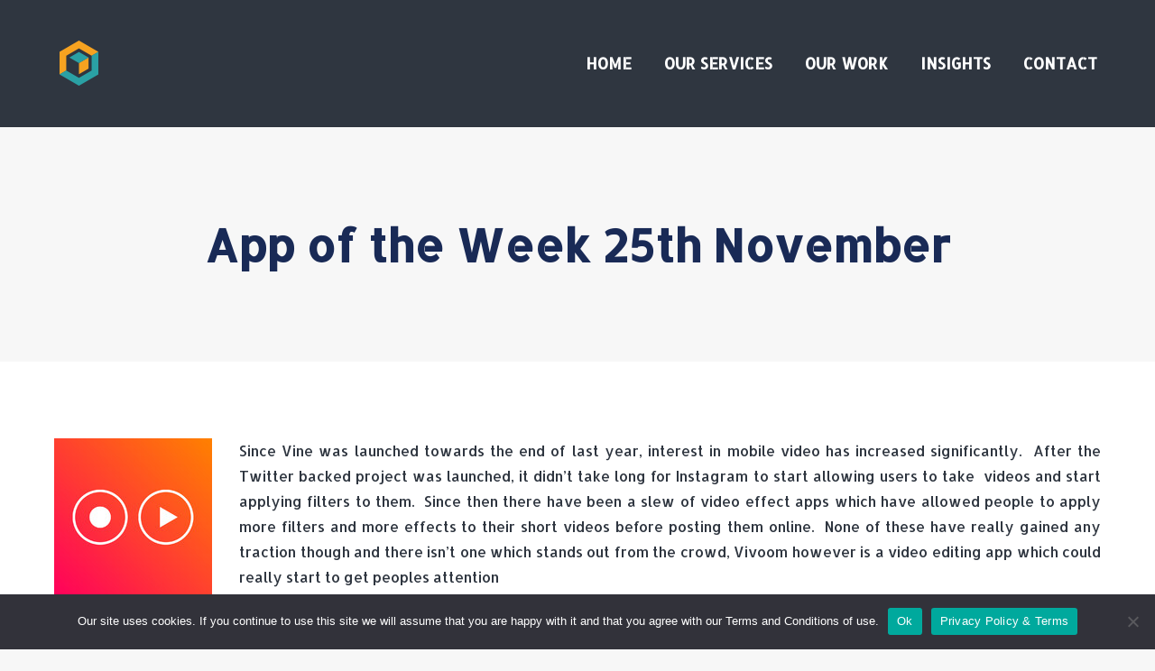

--- FILE ---
content_type: text/html; charset=utf-8
request_url: https://www.google.com/recaptcha/api2/anchor?ar=1&k=6LdEbekUAAAAAC4b1SVD_Ll2JM9go63Cu8YZAIXp&co=aHR0cHM6Ly93d3cudHJhZGVib3htZWRpYS5jb206NDQz&hl=en&v=PoyoqOPhxBO7pBk68S4YbpHZ&size=invisible&anchor-ms=20000&execute-ms=30000&cb=qeryqy2zvfnn
body_size: 48703
content:
<!DOCTYPE HTML><html dir="ltr" lang="en"><head><meta http-equiv="Content-Type" content="text/html; charset=UTF-8">
<meta http-equiv="X-UA-Compatible" content="IE=edge">
<title>reCAPTCHA</title>
<style type="text/css">
/* cyrillic-ext */
@font-face {
  font-family: 'Roboto';
  font-style: normal;
  font-weight: 400;
  font-stretch: 100%;
  src: url(//fonts.gstatic.com/s/roboto/v48/KFO7CnqEu92Fr1ME7kSn66aGLdTylUAMa3GUBHMdazTgWw.woff2) format('woff2');
  unicode-range: U+0460-052F, U+1C80-1C8A, U+20B4, U+2DE0-2DFF, U+A640-A69F, U+FE2E-FE2F;
}
/* cyrillic */
@font-face {
  font-family: 'Roboto';
  font-style: normal;
  font-weight: 400;
  font-stretch: 100%;
  src: url(//fonts.gstatic.com/s/roboto/v48/KFO7CnqEu92Fr1ME7kSn66aGLdTylUAMa3iUBHMdazTgWw.woff2) format('woff2');
  unicode-range: U+0301, U+0400-045F, U+0490-0491, U+04B0-04B1, U+2116;
}
/* greek-ext */
@font-face {
  font-family: 'Roboto';
  font-style: normal;
  font-weight: 400;
  font-stretch: 100%;
  src: url(//fonts.gstatic.com/s/roboto/v48/KFO7CnqEu92Fr1ME7kSn66aGLdTylUAMa3CUBHMdazTgWw.woff2) format('woff2');
  unicode-range: U+1F00-1FFF;
}
/* greek */
@font-face {
  font-family: 'Roboto';
  font-style: normal;
  font-weight: 400;
  font-stretch: 100%;
  src: url(//fonts.gstatic.com/s/roboto/v48/KFO7CnqEu92Fr1ME7kSn66aGLdTylUAMa3-UBHMdazTgWw.woff2) format('woff2');
  unicode-range: U+0370-0377, U+037A-037F, U+0384-038A, U+038C, U+038E-03A1, U+03A3-03FF;
}
/* math */
@font-face {
  font-family: 'Roboto';
  font-style: normal;
  font-weight: 400;
  font-stretch: 100%;
  src: url(//fonts.gstatic.com/s/roboto/v48/KFO7CnqEu92Fr1ME7kSn66aGLdTylUAMawCUBHMdazTgWw.woff2) format('woff2');
  unicode-range: U+0302-0303, U+0305, U+0307-0308, U+0310, U+0312, U+0315, U+031A, U+0326-0327, U+032C, U+032F-0330, U+0332-0333, U+0338, U+033A, U+0346, U+034D, U+0391-03A1, U+03A3-03A9, U+03B1-03C9, U+03D1, U+03D5-03D6, U+03F0-03F1, U+03F4-03F5, U+2016-2017, U+2034-2038, U+203C, U+2040, U+2043, U+2047, U+2050, U+2057, U+205F, U+2070-2071, U+2074-208E, U+2090-209C, U+20D0-20DC, U+20E1, U+20E5-20EF, U+2100-2112, U+2114-2115, U+2117-2121, U+2123-214F, U+2190, U+2192, U+2194-21AE, U+21B0-21E5, U+21F1-21F2, U+21F4-2211, U+2213-2214, U+2216-22FF, U+2308-230B, U+2310, U+2319, U+231C-2321, U+2336-237A, U+237C, U+2395, U+239B-23B7, U+23D0, U+23DC-23E1, U+2474-2475, U+25AF, U+25B3, U+25B7, U+25BD, U+25C1, U+25CA, U+25CC, U+25FB, U+266D-266F, U+27C0-27FF, U+2900-2AFF, U+2B0E-2B11, U+2B30-2B4C, U+2BFE, U+3030, U+FF5B, U+FF5D, U+1D400-1D7FF, U+1EE00-1EEFF;
}
/* symbols */
@font-face {
  font-family: 'Roboto';
  font-style: normal;
  font-weight: 400;
  font-stretch: 100%;
  src: url(//fonts.gstatic.com/s/roboto/v48/KFO7CnqEu92Fr1ME7kSn66aGLdTylUAMaxKUBHMdazTgWw.woff2) format('woff2');
  unicode-range: U+0001-000C, U+000E-001F, U+007F-009F, U+20DD-20E0, U+20E2-20E4, U+2150-218F, U+2190, U+2192, U+2194-2199, U+21AF, U+21E6-21F0, U+21F3, U+2218-2219, U+2299, U+22C4-22C6, U+2300-243F, U+2440-244A, U+2460-24FF, U+25A0-27BF, U+2800-28FF, U+2921-2922, U+2981, U+29BF, U+29EB, U+2B00-2BFF, U+4DC0-4DFF, U+FFF9-FFFB, U+10140-1018E, U+10190-1019C, U+101A0, U+101D0-101FD, U+102E0-102FB, U+10E60-10E7E, U+1D2C0-1D2D3, U+1D2E0-1D37F, U+1F000-1F0FF, U+1F100-1F1AD, U+1F1E6-1F1FF, U+1F30D-1F30F, U+1F315, U+1F31C, U+1F31E, U+1F320-1F32C, U+1F336, U+1F378, U+1F37D, U+1F382, U+1F393-1F39F, U+1F3A7-1F3A8, U+1F3AC-1F3AF, U+1F3C2, U+1F3C4-1F3C6, U+1F3CA-1F3CE, U+1F3D4-1F3E0, U+1F3ED, U+1F3F1-1F3F3, U+1F3F5-1F3F7, U+1F408, U+1F415, U+1F41F, U+1F426, U+1F43F, U+1F441-1F442, U+1F444, U+1F446-1F449, U+1F44C-1F44E, U+1F453, U+1F46A, U+1F47D, U+1F4A3, U+1F4B0, U+1F4B3, U+1F4B9, U+1F4BB, U+1F4BF, U+1F4C8-1F4CB, U+1F4D6, U+1F4DA, U+1F4DF, U+1F4E3-1F4E6, U+1F4EA-1F4ED, U+1F4F7, U+1F4F9-1F4FB, U+1F4FD-1F4FE, U+1F503, U+1F507-1F50B, U+1F50D, U+1F512-1F513, U+1F53E-1F54A, U+1F54F-1F5FA, U+1F610, U+1F650-1F67F, U+1F687, U+1F68D, U+1F691, U+1F694, U+1F698, U+1F6AD, U+1F6B2, U+1F6B9-1F6BA, U+1F6BC, U+1F6C6-1F6CF, U+1F6D3-1F6D7, U+1F6E0-1F6EA, U+1F6F0-1F6F3, U+1F6F7-1F6FC, U+1F700-1F7FF, U+1F800-1F80B, U+1F810-1F847, U+1F850-1F859, U+1F860-1F887, U+1F890-1F8AD, U+1F8B0-1F8BB, U+1F8C0-1F8C1, U+1F900-1F90B, U+1F93B, U+1F946, U+1F984, U+1F996, U+1F9E9, U+1FA00-1FA6F, U+1FA70-1FA7C, U+1FA80-1FA89, U+1FA8F-1FAC6, U+1FACE-1FADC, U+1FADF-1FAE9, U+1FAF0-1FAF8, U+1FB00-1FBFF;
}
/* vietnamese */
@font-face {
  font-family: 'Roboto';
  font-style: normal;
  font-weight: 400;
  font-stretch: 100%;
  src: url(//fonts.gstatic.com/s/roboto/v48/KFO7CnqEu92Fr1ME7kSn66aGLdTylUAMa3OUBHMdazTgWw.woff2) format('woff2');
  unicode-range: U+0102-0103, U+0110-0111, U+0128-0129, U+0168-0169, U+01A0-01A1, U+01AF-01B0, U+0300-0301, U+0303-0304, U+0308-0309, U+0323, U+0329, U+1EA0-1EF9, U+20AB;
}
/* latin-ext */
@font-face {
  font-family: 'Roboto';
  font-style: normal;
  font-weight: 400;
  font-stretch: 100%;
  src: url(//fonts.gstatic.com/s/roboto/v48/KFO7CnqEu92Fr1ME7kSn66aGLdTylUAMa3KUBHMdazTgWw.woff2) format('woff2');
  unicode-range: U+0100-02BA, U+02BD-02C5, U+02C7-02CC, U+02CE-02D7, U+02DD-02FF, U+0304, U+0308, U+0329, U+1D00-1DBF, U+1E00-1E9F, U+1EF2-1EFF, U+2020, U+20A0-20AB, U+20AD-20C0, U+2113, U+2C60-2C7F, U+A720-A7FF;
}
/* latin */
@font-face {
  font-family: 'Roboto';
  font-style: normal;
  font-weight: 400;
  font-stretch: 100%;
  src: url(//fonts.gstatic.com/s/roboto/v48/KFO7CnqEu92Fr1ME7kSn66aGLdTylUAMa3yUBHMdazQ.woff2) format('woff2');
  unicode-range: U+0000-00FF, U+0131, U+0152-0153, U+02BB-02BC, U+02C6, U+02DA, U+02DC, U+0304, U+0308, U+0329, U+2000-206F, U+20AC, U+2122, U+2191, U+2193, U+2212, U+2215, U+FEFF, U+FFFD;
}
/* cyrillic-ext */
@font-face {
  font-family: 'Roboto';
  font-style: normal;
  font-weight: 500;
  font-stretch: 100%;
  src: url(//fonts.gstatic.com/s/roboto/v48/KFO7CnqEu92Fr1ME7kSn66aGLdTylUAMa3GUBHMdazTgWw.woff2) format('woff2');
  unicode-range: U+0460-052F, U+1C80-1C8A, U+20B4, U+2DE0-2DFF, U+A640-A69F, U+FE2E-FE2F;
}
/* cyrillic */
@font-face {
  font-family: 'Roboto';
  font-style: normal;
  font-weight: 500;
  font-stretch: 100%;
  src: url(//fonts.gstatic.com/s/roboto/v48/KFO7CnqEu92Fr1ME7kSn66aGLdTylUAMa3iUBHMdazTgWw.woff2) format('woff2');
  unicode-range: U+0301, U+0400-045F, U+0490-0491, U+04B0-04B1, U+2116;
}
/* greek-ext */
@font-face {
  font-family: 'Roboto';
  font-style: normal;
  font-weight: 500;
  font-stretch: 100%;
  src: url(//fonts.gstatic.com/s/roboto/v48/KFO7CnqEu92Fr1ME7kSn66aGLdTylUAMa3CUBHMdazTgWw.woff2) format('woff2');
  unicode-range: U+1F00-1FFF;
}
/* greek */
@font-face {
  font-family: 'Roboto';
  font-style: normal;
  font-weight: 500;
  font-stretch: 100%;
  src: url(//fonts.gstatic.com/s/roboto/v48/KFO7CnqEu92Fr1ME7kSn66aGLdTylUAMa3-UBHMdazTgWw.woff2) format('woff2');
  unicode-range: U+0370-0377, U+037A-037F, U+0384-038A, U+038C, U+038E-03A1, U+03A3-03FF;
}
/* math */
@font-face {
  font-family: 'Roboto';
  font-style: normal;
  font-weight: 500;
  font-stretch: 100%;
  src: url(//fonts.gstatic.com/s/roboto/v48/KFO7CnqEu92Fr1ME7kSn66aGLdTylUAMawCUBHMdazTgWw.woff2) format('woff2');
  unicode-range: U+0302-0303, U+0305, U+0307-0308, U+0310, U+0312, U+0315, U+031A, U+0326-0327, U+032C, U+032F-0330, U+0332-0333, U+0338, U+033A, U+0346, U+034D, U+0391-03A1, U+03A3-03A9, U+03B1-03C9, U+03D1, U+03D5-03D6, U+03F0-03F1, U+03F4-03F5, U+2016-2017, U+2034-2038, U+203C, U+2040, U+2043, U+2047, U+2050, U+2057, U+205F, U+2070-2071, U+2074-208E, U+2090-209C, U+20D0-20DC, U+20E1, U+20E5-20EF, U+2100-2112, U+2114-2115, U+2117-2121, U+2123-214F, U+2190, U+2192, U+2194-21AE, U+21B0-21E5, U+21F1-21F2, U+21F4-2211, U+2213-2214, U+2216-22FF, U+2308-230B, U+2310, U+2319, U+231C-2321, U+2336-237A, U+237C, U+2395, U+239B-23B7, U+23D0, U+23DC-23E1, U+2474-2475, U+25AF, U+25B3, U+25B7, U+25BD, U+25C1, U+25CA, U+25CC, U+25FB, U+266D-266F, U+27C0-27FF, U+2900-2AFF, U+2B0E-2B11, U+2B30-2B4C, U+2BFE, U+3030, U+FF5B, U+FF5D, U+1D400-1D7FF, U+1EE00-1EEFF;
}
/* symbols */
@font-face {
  font-family: 'Roboto';
  font-style: normal;
  font-weight: 500;
  font-stretch: 100%;
  src: url(//fonts.gstatic.com/s/roboto/v48/KFO7CnqEu92Fr1ME7kSn66aGLdTylUAMaxKUBHMdazTgWw.woff2) format('woff2');
  unicode-range: U+0001-000C, U+000E-001F, U+007F-009F, U+20DD-20E0, U+20E2-20E4, U+2150-218F, U+2190, U+2192, U+2194-2199, U+21AF, U+21E6-21F0, U+21F3, U+2218-2219, U+2299, U+22C4-22C6, U+2300-243F, U+2440-244A, U+2460-24FF, U+25A0-27BF, U+2800-28FF, U+2921-2922, U+2981, U+29BF, U+29EB, U+2B00-2BFF, U+4DC0-4DFF, U+FFF9-FFFB, U+10140-1018E, U+10190-1019C, U+101A0, U+101D0-101FD, U+102E0-102FB, U+10E60-10E7E, U+1D2C0-1D2D3, U+1D2E0-1D37F, U+1F000-1F0FF, U+1F100-1F1AD, U+1F1E6-1F1FF, U+1F30D-1F30F, U+1F315, U+1F31C, U+1F31E, U+1F320-1F32C, U+1F336, U+1F378, U+1F37D, U+1F382, U+1F393-1F39F, U+1F3A7-1F3A8, U+1F3AC-1F3AF, U+1F3C2, U+1F3C4-1F3C6, U+1F3CA-1F3CE, U+1F3D4-1F3E0, U+1F3ED, U+1F3F1-1F3F3, U+1F3F5-1F3F7, U+1F408, U+1F415, U+1F41F, U+1F426, U+1F43F, U+1F441-1F442, U+1F444, U+1F446-1F449, U+1F44C-1F44E, U+1F453, U+1F46A, U+1F47D, U+1F4A3, U+1F4B0, U+1F4B3, U+1F4B9, U+1F4BB, U+1F4BF, U+1F4C8-1F4CB, U+1F4D6, U+1F4DA, U+1F4DF, U+1F4E3-1F4E6, U+1F4EA-1F4ED, U+1F4F7, U+1F4F9-1F4FB, U+1F4FD-1F4FE, U+1F503, U+1F507-1F50B, U+1F50D, U+1F512-1F513, U+1F53E-1F54A, U+1F54F-1F5FA, U+1F610, U+1F650-1F67F, U+1F687, U+1F68D, U+1F691, U+1F694, U+1F698, U+1F6AD, U+1F6B2, U+1F6B9-1F6BA, U+1F6BC, U+1F6C6-1F6CF, U+1F6D3-1F6D7, U+1F6E0-1F6EA, U+1F6F0-1F6F3, U+1F6F7-1F6FC, U+1F700-1F7FF, U+1F800-1F80B, U+1F810-1F847, U+1F850-1F859, U+1F860-1F887, U+1F890-1F8AD, U+1F8B0-1F8BB, U+1F8C0-1F8C1, U+1F900-1F90B, U+1F93B, U+1F946, U+1F984, U+1F996, U+1F9E9, U+1FA00-1FA6F, U+1FA70-1FA7C, U+1FA80-1FA89, U+1FA8F-1FAC6, U+1FACE-1FADC, U+1FADF-1FAE9, U+1FAF0-1FAF8, U+1FB00-1FBFF;
}
/* vietnamese */
@font-face {
  font-family: 'Roboto';
  font-style: normal;
  font-weight: 500;
  font-stretch: 100%;
  src: url(//fonts.gstatic.com/s/roboto/v48/KFO7CnqEu92Fr1ME7kSn66aGLdTylUAMa3OUBHMdazTgWw.woff2) format('woff2');
  unicode-range: U+0102-0103, U+0110-0111, U+0128-0129, U+0168-0169, U+01A0-01A1, U+01AF-01B0, U+0300-0301, U+0303-0304, U+0308-0309, U+0323, U+0329, U+1EA0-1EF9, U+20AB;
}
/* latin-ext */
@font-face {
  font-family: 'Roboto';
  font-style: normal;
  font-weight: 500;
  font-stretch: 100%;
  src: url(//fonts.gstatic.com/s/roboto/v48/KFO7CnqEu92Fr1ME7kSn66aGLdTylUAMa3KUBHMdazTgWw.woff2) format('woff2');
  unicode-range: U+0100-02BA, U+02BD-02C5, U+02C7-02CC, U+02CE-02D7, U+02DD-02FF, U+0304, U+0308, U+0329, U+1D00-1DBF, U+1E00-1E9F, U+1EF2-1EFF, U+2020, U+20A0-20AB, U+20AD-20C0, U+2113, U+2C60-2C7F, U+A720-A7FF;
}
/* latin */
@font-face {
  font-family: 'Roboto';
  font-style: normal;
  font-weight: 500;
  font-stretch: 100%;
  src: url(//fonts.gstatic.com/s/roboto/v48/KFO7CnqEu92Fr1ME7kSn66aGLdTylUAMa3yUBHMdazQ.woff2) format('woff2');
  unicode-range: U+0000-00FF, U+0131, U+0152-0153, U+02BB-02BC, U+02C6, U+02DA, U+02DC, U+0304, U+0308, U+0329, U+2000-206F, U+20AC, U+2122, U+2191, U+2193, U+2212, U+2215, U+FEFF, U+FFFD;
}
/* cyrillic-ext */
@font-face {
  font-family: 'Roboto';
  font-style: normal;
  font-weight: 900;
  font-stretch: 100%;
  src: url(//fonts.gstatic.com/s/roboto/v48/KFO7CnqEu92Fr1ME7kSn66aGLdTylUAMa3GUBHMdazTgWw.woff2) format('woff2');
  unicode-range: U+0460-052F, U+1C80-1C8A, U+20B4, U+2DE0-2DFF, U+A640-A69F, U+FE2E-FE2F;
}
/* cyrillic */
@font-face {
  font-family: 'Roboto';
  font-style: normal;
  font-weight: 900;
  font-stretch: 100%;
  src: url(//fonts.gstatic.com/s/roboto/v48/KFO7CnqEu92Fr1ME7kSn66aGLdTylUAMa3iUBHMdazTgWw.woff2) format('woff2');
  unicode-range: U+0301, U+0400-045F, U+0490-0491, U+04B0-04B1, U+2116;
}
/* greek-ext */
@font-face {
  font-family: 'Roboto';
  font-style: normal;
  font-weight: 900;
  font-stretch: 100%;
  src: url(//fonts.gstatic.com/s/roboto/v48/KFO7CnqEu92Fr1ME7kSn66aGLdTylUAMa3CUBHMdazTgWw.woff2) format('woff2');
  unicode-range: U+1F00-1FFF;
}
/* greek */
@font-face {
  font-family: 'Roboto';
  font-style: normal;
  font-weight: 900;
  font-stretch: 100%;
  src: url(//fonts.gstatic.com/s/roboto/v48/KFO7CnqEu92Fr1ME7kSn66aGLdTylUAMa3-UBHMdazTgWw.woff2) format('woff2');
  unicode-range: U+0370-0377, U+037A-037F, U+0384-038A, U+038C, U+038E-03A1, U+03A3-03FF;
}
/* math */
@font-face {
  font-family: 'Roboto';
  font-style: normal;
  font-weight: 900;
  font-stretch: 100%;
  src: url(//fonts.gstatic.com/s/roboto/v48/KFO7CnqEu92Fr1ME7kSn66aGLdTylUAMawCUBHMdazTgWw.woff2) format('woff2');
  unicode-range: U+0302-0303, U+0305, U+0307-0308, U+0310, U+0312, U+0315, U+031A, U+0326-0327, U+032C, U+032F-0330, U+0332-0333, U+0338, U+033A, U+0346, U+034D, U+0391-03A1, U+03A3-03A9, U+03B1-03C9, U+03D1, U+03D5-03D6, U+03F0-03F1, U+03F4-03F5, U+2016-2017, U+2034-2038, U+203C, U+2040, U+2043, U+2047, U+2050, U+2057, U+205F, U+2070-2071, U+2074-208E, U+2090-209C, U+20D0-20DC, U+20E1, U+20E5-20EF, U+2100-2112, U+2114-2115, U+2117-2121, U+2123-214F, U+2190, U+2192, U+2194-21AE, U+21B0-21E5, U+21F1-21F2, U+21F4-2211, U+2213-2214, U+2216-22FF, U+2308-230B, U+2310, U+2319, U+231C-2321, U+2336-237A, U+237C, U+2395, U+239B-23B7, U+23D0, U+23DC-23E1, U+2474-2475, U+25AF, U+25B3, U+25B7, U+25BD, U+25C1, U+25CA, U+25CC, U+25FB, U+266D-266F, U+27C0-27FF, U+2900-2AFF, U+2B0E-2B11, U+2B30-2B4C, U+2BFE, U+3030, U+FF5B, U+FF5D, U+1D400-1D7FF, U+1EE00-1EEFF;
}
/* symbols */
@font-face {
  font-family: 'Roboto';
  font-style: normal;
  font-weight: 900;
  font-stretch: 100%;
  src: url(//fonts.gstatic.com/s/roboto/v48/KFO7CnqEu92Fr1ME7kSn66aGLdTylUAMaxKUBHMdazTgWw.woff2) format('woff2');
  unicode-range: U+0001-000C, U+000E-001F, U+007F-009F, U+20DD-20E0, U+20E2-20E4, U+2150-218F, U+2190, U+2192, U+2194-2199, U+21AF, U+21E6-21F0, U+21F3, U+2218-2219, U+2299, U+22C4-22C6, U+2300-243F, U+2440-244A, U+2460-24FF, U+25A0-27BF, U+2800-28FF, U+2921-2922, U+2981, U+29BF, U+29EB, U+2B00-2BFF, U+4DC0-4DFF, U+FFF9-FFFB, U+10140-1018E, U+10190-1019C, U+101A0, U+101D0-101FD, U+102E0-102FB, U+10E60-10E7E, U+1D2C0-1D2D3, U+1D2E0-1D37F, U+1F000-1F0FF, U+1F100-1F1AD, U+1F1E6-1F1FF, U+1F30D-1F30F, U+1F315, U+1F31C, U+1F31E, U+1F320-1F32C, U+1F336, U+1F378, U+1F37D, U+1F382, U+1F393-1F39F, U+1F3A7-1F3A8, U+1F3AC-1F3AF, U+1F3C2, U+1F3C4-1F3C6, U+1F3CA-1F3CE, U+1F3D4-1F3E0, U+1F3ED, U+1F3F1-1F3F3, U+1F3F5-1F3F7, U+1F408, U+1F415, U+1F41F, U+1F426, U+1F43F, U+1F441-1F442, U+1F444, U+1F446-1F449, U+1F44C-1F44E, U+1F453, U+1F46A, U+1F47D, U+1F4A3, U+1F4B0, U+1F4B3, U+1F4B9, U+1F4BB, U+1F4BF, U+1F4C8-1F4CB, U+1F4D6, U+1F4DA, U+1F4DF, U+1F4E3-1F4E6, U+1F4EA-1F4ED, U+1F4F7, U+1F4F9-1F4FB, U+1F4FD-1F4FE, U+1F503, U+1F507-1F50B, U+1F50D, U+1F512-1F513, U+1F53E-1F54A, U+1F54F-1F5FA, U+1F610, U+1F650-1F67F, U+1F687, U+1F68D, U+1F691, U+1F694, U+1F698, U+1F6AD, U+1F6B2, U+1F6B9-1F6BA, U+1F6BC, U+1F6C6-1F6CF, U+1F6D3-1F6D7, U+1F6E0-1F6EA, U+1F6F0-1F6F3, U+1F6F7-1F6FC, U+1F700-1F7FF, U+1F800-1F80B, U+1F810-1F847, U+1F850-1F859, U+1F860-1F887, U+1F890-1F8AD, U+1F8B0-1F8BB, U+1F8C0-1F8C1, U+1F900-1F90B, U+1F93B, U+1F946, U+1F984, U+1F996, U+1F9E9, U+1FA00-1FA6F, U+1FA70-1FA7C, U+1FA80-1FA89, U+1FA8F-1FAC6, U+1FACE-1FADC, U+1FADF-1FAE9, U+1FAF0-1FAF8, U+1FB00-1FBFF;
}
/* vietnamese */
@font-face {
  font-family: 'Roboto';
  font-style: normal;
  font-weight: 900;
  font-stretch: 100%;
  src: url(//fonts.gstatic.com/s/roboto/v48/KFO7CnqEu92Fr1ME7kSn66aGLdTylUAMa3OUBHMdazTgWw.woff2) format('woff2');
  unicode-range: U+0102-0103, U+0110-0111, U+0128-0129, U+0168-0169, U+01A0-01A1, U+01AF-01B0, U+0300-0301, U+0303-0304, U+0308-0309, U+0323, U+0329, U+1EA0-1EF9, U+20AB;
}
/* latin-ext */
@font-face {
  font-family: 'Roboto';
  font-style: normal;
  font-weight: 900;
  font-stretch: 100%;
  src: url(//fonts.gstatic.com/s/roboto/v48/KFO7CnqEu92Fr1ME7kSn66aGLdTylUAMa3KUBHMdazTgWw.woff2) format('woff2');
  unicode-range: U+0100-02BA, U+02BD-02C5, U+02C7-02CC, U+02CE-02D7, U+02DD-02FF, U+0304, U+0308, U+0329, U+1D00-1DBF, U+1E00-1E9F, U+1EF2-1EFF, U+2020, U+20A0-20AB, U+20AD-20C0, U+2113, U+2C60-2C7F, U+A720-A7FF;
}
/* latin */
@font-face {
  font-family: 'Roboto';
  font-style: normal;
  font-weight: 900;
  font-stretch: 100%;
  src: url(//fonts.gstatic.com/s/roboto/v48/KFO7CnqEu92Fr1ME7kSn66aGLdTylUAMa3yUBHMdazQ.woff2) format('woff2');
  unicode-range: U+0000-00FF, U+0131, U+0152-0153, U+02BB-02BC, U+02C6, U+02DA, U+02DC, U+0304, U+0308, U+0329, U+2000-206F, U+20AC, U+2122, U+2191, U+2193, U+2212, U+2215, U+FEFF, U+FFFD;
}

</style>
<link rel="stylesheet" type="text/css" href="https://www.gstatic.com/recaptcha/releases/PoyoqOPhxBO7pBk68S4YbpHZ/styles__ltr.css">
<script nonce="FUwl9FZuS-kSkL6WN6NATg" type="text/javascript">window['__recaptcha_api'] = 'https://www.google.com/recaptcha/api2/';</script>
<script type="text/javascript" src="https://www.gstatic.com/recaptcha/releases/PoyoqOPhxBO7pBk68S4YbpHZ/recaptcha__en.js" nonce="FUwl9FZuS-kSkL6WN6NATg">
      
    </script></head>
<body><div id="rc-anchor-alert" class="rc-anchor-alert"></div>
<input type="hidden" id="recaptcha-token" value="[base64]">
<script type="text/javascript" nonce="FUwl9FZuS-kSkL6WN6NATg">
      recaptcha.anchor.Main.init("[\x22ainput\x22,[\x22bgdata\x22,\x22\x22,\[base64]/[base64]/bmV3IFpbdF0obVswXSk6Sz09Mj9uZXcgWlt0XShtWzBdLG1bMV0pOks9PTM/bmV3IFpbdF0obVswXSxtWzFdLG1bMl0pOks9PTQ/[base64]/[base64]/[base64]/[base64]/[base64]/[base64]/[base64]/[base64]/[base64]/[base64]/[base64]/[base64]/[base64]/[base64]\\u003d\\u003d\x22,\[base64]\\u003d\x22,\x22QcORL8OCLcKvDyLDvMO7XFt+ASBDwr1iBBFpHMKOwoJ+UhZOw6Qsw7vCqzjDklFYwr5kbzrCpsKJwrE/NcO1woohwr3Dlk3CswJEPVfCssKkC8OyEGrDqFPDlhc2w7/ClUp2J8Klwpl8XA3DiMOowovDn8Okw7DCpMO+f8OAHMKZa8O5ZMO9wp5EYMKSZSwIwpPDpGrDuMKYf8OLw7gYaMOlT8Ocw5hEw70CwoXCncKbYhrDuzbCmSQWwqTCrn/CrsOxVsOGwqsfTMKMGSZXw5AMdMOnICAWYG1bwr3CusKKw7nDk0AsR8KSwqBnIUTDjTQNVMO8SsKVwp9/wrtcw6FxwobDqcKbL8OnT8KxwrLDj1nDmHE6wqPCqMKXO8OcRsO1b8O7QcOpKsKASsO+MzFSe8O3OAtMLkM/wpVeK8OVw5zCqcO8wpLCkmDDhDzDkMOXUcKIaWV0wocCLyx6DsKIw6MFOcOIw4nCvcOZCkcvfsKQwqnCs0RLwpvCkCTCqTIqw45DCCsBw7nDq2VxbnzCvQN9w7PCpQjCp2UDw5FSCsOZw4/DnwHDg8Kdw6AWwrzCoXJXwoByScOncMK3fMKbVlbDthtSLkAmEcOQAjY6w5DCnl/DlMKew7bCq8KXajEzw5t9w4tHdk8hw7PDjgnClsK3PF/[base64]/bcKPIkbChQrDsEodesKfTVnCoRJkF8KnOsKNw47CgQTDqEwHwqEEwqZrw7Nkw73DjMO1w6/DoMKvfBfDkzA2U1VBFxI+woBfwokUwpdGw5taPh7CtiDCj8K0wosWw5liw4fCuFQAw4bClgnDm8Kaw6LCrkrDqTbCuMOdFTRXM8OHw7JDwqjCtcOzwpEtwrZLw4sxSMONwqXDq8KANEDCkMOnwo4Pw5rDmQgWw6rDn8K2GEQzUynCsDNCSsOFW1HDrMKQwqzCuS/Cm8OYw4TCrcKowpIwVMKUZ8KrO8OZwqrDsEJ2wpRgwqXCt2kEKMKaZ8K0VijCsFcJJsKVwoLDhsOrHiAWPU3CiEXCvnbCvl4kO8O3fMOlV2HCuGTDqRHDnWHDmMOldcOCwqLChsOXwrV4GRbDj8OSLMO1wpHCs8K9KMK/RRlHeEDDiMOzD8O/IEYyw7xZw7HDtToKw5vDlsK+wo8uw5ogZ0QpDjFawpphwqTCqiIea8KIw5nCnAQIJCnDrg4MJcKmVcO7SSbDhcO8wpY6OsKIAwR1w4M7w73DucOSJxfDj1PDs8OTAGVWwq/CtsKGw6PCp8OWwo3Ch1cEwp3CrjfCicKUP1ZXfxc8wpbDiMOkw63CvcKww6QZVDBbeUs0wq3ClxrDigrCjcOww7nDs8KHai/Dv0XClsOuw7TClcKwwqMPOwTCoig4ITjClMObIVPCjQzCpsOcw6zCiH8LQQB2w4zDhFPCozxXGER+w7TDnjM7VSZ9S8KvRMO1Kj3CjcKaWMOtw4U2ZXR7wrnCn8OdZcKNMhI/LMKew4fCuy7CkWxqwqbDkcOewqzCrcOmw7XCtMK8wp0xw7fCm8K3CMKOwqzCuy9QwqYVY3bDvcKcw7zDm8KaOsOrS2vDkMOnfxXDonTDucONw4YLFMKnw5bDqmLCr8KzXS9lOMK/QcOTwonDlsKLwrUmwoTDpDArwprDtcKRw5ZvPcOzecKrRG/[base64]/DpD8rG8Ogw43ChlMhDkbCuBV1wqB0A8OrBDPDl8OPDMKlYih6aj49PcOuKirCk8Oyw4oiLWU0wrTCukhiwprDssOWUhUXdzp+w7Biwo7CtcOlw4nCrCLDjcOMTMOMw4XCl2fDvWvDryVlb8O3dg7DhsKpK8OrwpBJwqbCqxvCj8K5wrN3w7x/wqDCmz98YcOtQWgKw6gNw7tFwofDrhcHY8KFw7oXwrPDgcOhw63CtS0CNWjCmsKxwqsswrLCgw1kBcONPMKbw4VGw5UHYFXDkcOnwrfCvA9Ew4LCmhg3w6/DvlImwqPDnGp5wodNGBnCn2LDrcK1wqLCjMK+wrR/w6TCq8KoeWDDkcKIXMKowpJWwpEhw6/CgDMwwpI8wozDixZEw4bDrsOXwo9hfAzDnVItw6TCrmnDnV7CssO5I8KzW8KPwqrClcKHwqHClcKCD8K0wpnDm8Kgw4FRw5ZheSoqREEkeMOhfh/DicKKUMKEw7VWIQNSwo14N8OXMsK/XMOHw58dwqx3NcOMwr9JLcKow6UIw6lJfMKvdcOEDMOCAk5KwpXCk2rDqMOJwr/DrcKSdcKAaFA+KX8WdHR/wqM7HlfDssOawr4lGjMfw5giBEbCg8ORw67CkEPDscONbcObM8KdwqQ8bcOmRQ8qRGslSA3DlyLDgsKOV8KDw5PCncKNfSjCqsKPbwfDlMKSAxwMKcKeW8OSw73DkD3DhsKdw4fDt8OMwoTDhUFtEhAuwokzUiLDs8K3w6wNw6UPw74/w6TDjMKLJAUjw4hOw5rCgE7Dv8OwBsOCDcO8wo3DpcKKQU8TwrU9fH4bOsKBw7XCqSjDpMKHwo8/V8KvKzgWw5TDpHzDpjPCtEbDl8O6w5xNesO/w6LClsOhQ8OIwoVUw6nCvkzDlMO7XcKawr4Gwrt4eWkQwrzCicO4aWQcw6V8w4vCiidcwqt7SyY4w7d9w6jCi8ODKHE8RRHDlMKZwo5rUcK8wqXCoMOtFsKuJ8KSDsKQYQfCrcK4wrzDocOBERcyVVnCuUxGwqDDpT/Ct8KhGMO2IcObU0lKLMKYwr/DqsO+wrJSDMOQIcKAWcK3c8KVwpQEw78Cw7/CkxEDwoLDtSN7wp3DuGxOw6XDrTMjTmcvV8Kqw6xOBMOVK8K0bsO6JcOWckMRwqZ1DBzDo8Omw7TDjmfCvG8Qw7hsLMO5PcK2wqHDtnQZRsOSw4XCqSxWw5vCr8OKwpd0w5fCpcKQDCvCusOYXTkEw5nCk8Kxw7gUwrkPw6vDqC56wq/[base64]/[base64]/w4nCmMKVw6DCtXlhXsOow5Z1TsOrKlUgV1c2wqczwpRwwrfCisKiPsOWw7XDtsOQY0w7ClfCt8Oxwqsiw4lLw6DChjnCgsOSwoNcwovDoi/CmcO8SQc+PyDDnsOVUXZOw5HDjVHCrcKZw7s3KgMPw7M/CcKEGcOXw6VQw5ojO8KJwozDosOmKcOtwqRKJ3nDlzFmRMKTaRHDpWVhw5rDlXsRwqQHYcKMZV/Clz/[base64]/ChMKZwpvCtnTCmVTDt8O/[base64]/[base64]/CjWNEw5jCni1dwpXDoEhqwoHCiT7Dp2vDvMKjCsOtEsK2aMK0w5IswpvDkk3CjsOYw5Iyw6pYEAg7wrdwNl0qw6oewrJHw685woPDh8K0dsO+wpXCh8KjMMOJeH58LcOVGy7Dm0LDkBXCu8K2E8OtFsOewpcow6vCqxDCgcOwwrnDrsOYZUQxwpQxwqfDu8K/w7E4QnMkXMKJTQ7CkMOxWlPDo8KEFMK/TlfDoDAFSsKww77ClAjDn8K+TXkwwq4swq0+wpRfDQYRwoZWw6bDhmtUJMKSfcORwqdNcEsXKk/CjjEMwrLDnGnDrMKhZ13DrMO+IcOMw5DDksOHIcOoDMOBO1jCnsOzHgdow7ghVMKoLMORwoXChT0/DA/DqUp8w782wrE8fBcTFMKYdcKiwrgdw7gQw6YHUcKzwrM+w5tsGsOIA8K3wr50w4nCosODZBNIGxnCpMO9wpzDssOpw47DpcK/wrlAJHDDrMOFcMOXwrLCiQBQcMKFw6JLBUvDrMO6w73DoA7Dp8KgHwDDvyjDsE5HU8OQBijDvsO0w4kVw6DDoFMnEUwbHMOZwrE7e8KAwqwWemfCmsKUI3vCkMOvwpV1worDucO2w7x8OnV0w4PDrGgDw5dYcR8Vw7rDq8KDw7nDo8OxwqgfwpzDhzY+wr/Ck8OLC8Omw7ptNsOnXQbCtXTDoMKCw5rChiVFR8OwwoE4EXAmImDCncODE0zDm8K2w5tHw6EMVFnCnxwFwpXDr8KJw7TCl8KCw6EBfFEeMGULelzCmsOJWV5Yw67ChA/CpXAnwqsywqw7wpXDmMOAwrg1w5PCscKzwrLDgkHDlXnDiClIwo9ONW/[base64]/DkMKzwoxjwrzDhydtworDv13CqMKewoHDiEYsw4cJw4dGwrvDhXXDizXDoWHDt8OUGC/DicKwwqbCr1sswrAXL8KywplOIsKMeMOyw63Ch8OkFi/[base64]/DoX9PZcO6wp7CgcKKw5XDtsKFw63DksKzF8OhVWPCvsOUwogYT3pwPcOTFHDChMKSwqLCmsO0bcKbwojDlCvDqMKrwq7Dgmspw5zCoMKDE8OUEMOuYWM0NMK4cTFfFDvCmUV/w7JGCxpnB8O8w57DgTfDg2bDjcO/[base64]/[base64]/T2cTw4DDisKswr5JwogLMEUDesKEABh0d8KDw5nCisOjYMOKf8Oow7bClsKtAMOjIsKiw6U5wp8Swq/Dn8Khw4s/wrBYwoPDgMKVcMOcQcOAXWvDr8KDw6RyV1vCl8KTFl3CsSnDjjbCp3EJLBrCgTHDqGl9J3h3bsOkQMOUw5EyF27CuBhsOMOheAJYw7hEw4bDtsO7NcKUwrjDscKawqZCwrtcI8OGdDzDr8O+EsOyw6DDsErDlsO/wrNhIcOxOSfClMOSIHldTcOiw7/CtwHDgsOZA08iwp7DhkXCtMOVwrnDlcOeVzPDpMKvwpTCiXPCtXwDwr7DsMKywoRiw5IUw6/Cu8KjwqXCrl7DmsKJwp/[base64]/DnkbCt8KRBcOMI8K2YFkiwo1Pc39bVn0IwpUnw6fCjcK5YcOVw5XDhm/DlcO0EsO8w60Gw5ENw4YFcmJUOwPDvh8xZcKuwocPSjbDu8KwZVFnw5tHY8OwGMOBbycEw6wkLMOHw6vCocKdcyLCqMOCD2kLw48rbiReQcO9wqvCuEoiH8OSw7bCq8K6woDDvS3CqcOtw5HDhMO/VsOAwrrDgMOPEsKQwpXCs8Kgw5gEfcKywoE5w5/DkytGwrdfw51Nw5ZiGhvDqWB3w4smM8KdbMOCIMOXw7RpS8KZRcKqw5vDk8OxRcKBw5jCjhMuayjCq3TDti7CjsKbwrpbwrk1woQiGcKuwotQw7oQNnbCo8KjwqTCj8Oqw4TDpcKewonDr1LCrcKTw4dpw6psw5DDlXXCrjnChh8PccOgw4low6DDnDfDonHCvDIrJR/Dj0fDrFkOw5AGU0/CtcOww4LDn8O/wqIzJ8OhLMK2GMOeX8KfwqY4w54rDMOVw55ZwrfDk3weDsKaXMO7J8O0EkLDtMKxM0DDqMKCwqjClHfDuFgFW8KywrTCmC0dbSJiwqbCqsOywrknw4gswqjCsD4qw7/DvcOswqQuNmjCjMKIBUo3PS/DosObw6kQw69rOcKQVnrCpG46a8KPwq3Dlm9ZGF8HwqzCs05gwqkBw5vCmUrCgwZuYsKACUPCmsKGw6oCaCnDkAHCgwhGwr7Du8KnV8OIw494w7/CtMKFGnAlPMOOw6nCvMKGb8OPb2bDlkoLSsK4w53CtyRpwqpwwqYvW0PDocOzdirCs3JScsOVw4I+TmTCs0jDoMKfw6LDig/CnsKrw4AMwozDmQlLXVdKZw9XwoAkw4fClUPCt1/CqBNtw5NYdXcsH0PCh8KuNsO2wr4tARkLaBvDgsO+UEBlH1QteMOPVcKHNgpYVA/CjsOnAsK8FGN5fwdaenEqwq/DlWxPM8KQw7XDs3PCgRVRw7cGwqMNRkkfw73CgV3CkQ/Dp8Kiw45Zw4EVf8OBw7AlwqTCpsKFEX/Do8ObZ8KPDMK5w4nDhcOnw5LCgSTDjSwLDTvChCF4A0rCmsOww5oewr7DucKfwrDDqiY6wrwQFVLDhwInwpTDjzzClltxwrvCtWjDpiPDmcKkwqYIXsOEJcKCwonDncKCeT4mwobDscO1Ch4WcsKEeBPDqjc8w7/DvHx9YcOCwoVqORzDuFBHw7vDrcONwpshwrFZwqDDoMOlwqtyEG3CmBlnwpxIw5rCq8KRUMKMw6XCnMKUBw5Xw6g5GsOkIk/DuWdzeQ7CrsKtTWvDicKTw4TDjQlywrTCgsO7wpgbwpbCnMOLw6bDq8KbJMKtJRVZb8O3w6AlQmrDusOFwpTCtVvDiMKKw47CsMKJRBNabUjDuCLDh8KyRHnDmzDDkirDl8OMw7ECwqpZw4/CqcKewqTCq8KYelnDlsKAw6V5AUYVwqAlJ8O3EsOWFcK4wqgNwpPChsOQwqUMT8KPwo/DjAkewr3DtsOLB8KUwq0+dcOQN8KzAMOxacOgw4HDsAzDq8KILMKFexnCrUXDtmo2wqFSw5DDsjbCgFrCqsOBW8OYMjDDg8OJfcKPTcORNzLCp8OwwqfDnmRVH8O5KcKjw5/DrT7DlsOxworCicKaQMO+w5PCi8Kxw6TDjD1VLcO0T8K7GR4vH8K/QinCjiXDh8KfIcKkasKow63Dk8K9HgTDhcOkwqDDiA8fw4PDrn4Tf8KDZH9lw47DlQvDhMOxw4vCpMO+wrAVBcOEwrPCkMO2G8O7woEVwqjDhsKYwqLCtsKwHDkwwr1KVEXCvVjCjkrDkRzDmlrCqMKCbglWw4vCkk/[base64]/DoMO9w74YfHoHQEPCglTCvAIrwpPDsEDCu8KVcATCjMKqfD/DksKbD0Zrw5XDucORwo3DjMO6PQ4eScKCw4BTN1Jew6QIDMKuX8K7w49PfMKSDh4eWcO4H8KXw5vCvsOGw7Ivd8KzEBfCk8KmPjXCqcO6wovClGDCr8O2NX5hOMOWw6DDgSwYwprClMOgVsK/w5J5KMKubUXCs8Kuw7/ChxTCh14TwrwLfX9VwovCqS18w5tGw5fCucK4w6XDl8OEEFQawopowphwEcKvImHCvRXClCdnw6zCmsKsF8KzaE4Rw7B4wonCjkgMQiVZByVfwpTDhcKsEcOLwrLCscKeKgkNPDcDPH/[base64]/[base64]/dsOIw4d6DgdWwqXDucOhFcO8QMO4w5TCnsKGw5/CiBLDgSsYXsObA8KqNsOeVcOBJcKpwoIdwqR8w4jDvsK1QWtKOsKiwonCtVbDtgYiJcKzQTlYLxDDiWlBRmXDqS7Dv8KTw5jCiFhAwrbCpEItf1F8X8OEwoIzwpIEw61HPTfCrkV0wpRBaVvDvBbDj0HDm8Ohw4fCvQ1tBMO8wr7DocO/OHQNeGdpwoscZ8OTwoLCmgB/wqd+BTkew7p1w4jCtWYnYTdXw6V9c8OpWMOYwo/DhcKbw5slw63DnCDCpMOiw5E8EcKowrRewr1fJn58w5MtQ8KGNh/Di8OjAsKQXsOtO8OGGsOYSh3ChcO5ScOkw4c+YCIGwqvDhV7DoHvDn8KSRBDDnVoFwrBwDcKxwpEVw7JwW8KnF8OPWgU/FTYBw6QWw6HDjxLDrmMdw6nCusOabycWecOiw77CoXE/[base64]/dsOqwr1BwrLCrxt0w4dzwpY3BcK3w65swqfCosKBwq8SW1PDq3XDscKscXTCmcKgL3HCmsOcwqJHVDMrPT0Sw74Sf8OXPE1/AVFAEcO7EMKfw583VCHDpEoWw5QjwpYCw4TCpnfCpcOeTwYNKsKCPWN/A1bDlFdlBcKow4sfPsK0T0PDlDlyP1LDi8Odw7/CncKww77DijPDkMKhB0HCu8Osw7jDrMKnw6JGC1IEw4VvGsKywr5Lw5I2FMK4LxHDjcK+w5zDpsOjwozCliVzw5tmHcOVw6nCpQnDj8O3H8OWw6NBw7sNw6hxwqhdbn7DnBUFw6oLTcOew4E6GsKQZcOJFg9cw4LDkATCnnvCrX3Du0bCk0fDslwgUh3CnH/[base64]/DocOawpHDpDFtwqPChcK+wpldw4J+w7vDgWwyHmvCrsOhfcOSw6h9w5/DvQPCtWEBw7drw6bChg7DnQxrC8OmO1LDl8KKJyHCox0xC8KNw47DicOhesOzMTFgw7tID8Knw4bCu8KTw7nCnsKMUh06wq3CrgJYMMK+w7DCsDw3Kg/Dh8K0woEXw5TDilpoWcOpwr3Coz3Dk01Vw5/[base64]/Dj390G8OyaiMnw7nDocObw4fDrW1TU8OqAMO9w6NHDcOaLFAZwpIMQ8KZw4NOw50Gw77Co0E5w7XDrsKmw4nDg8O3KEMdDsOuHw7DvSnChw8fwqPDp8KKwq/DiCPCjsKdAR/[base64]/DrcO5wpI+w43DrsKQTzfDhMOSw58DfcKAwpjDucK7OCM8UnjDvEkRwp5yEcKhLMO2w7xzwp0Hw7HDu8OuB8K0w4guwqrDjcOZwr4Ow6/ClnPDmMOkJ3kjwoTChUwWKMKQe8Otwp7Cr8Klw5nDqWfCtsOEej0Zw77DvArChjjCrV7DjcKNwqF6wqLCt8Ohwo1tRAcQIcOHVhAswo/CqwoqNRp+GMOLWsOywqLDmSIvwqzDpxJ/w6/[base64]/Cs8KTMx5LL8K7Bh9/w6nDncOZQTgbw5tyfT8Xw6UpJA3DhcOSwo8nE8O+w7XDnsO3NQ7CqsOCw6PDtxXDqsOaw4I7w5UyKWPDj8KFfsKddQzCg8KpJ1rDjcO1wqFNdzVtwrV4FVRXU8Onwqcjwp/CvcOaw55CUj/Dn2AOwpcJw5cJw5Q3w5Enw4/ChMOcw5wOX8KuLjjDnsKVwoJswovDom7DmMOEw5t5JXRuw5HDgsOxw7MSDDx2w7bCkD3CkMObd8Kiw4bCrFlzwqtdw6URwoPCn8K6w7F+YQjClyHDrwTCncK/e8Kewos8w4jDicOseSrCgWLCmW3CvVDCnsO+XsKwTsOlKEjDpsKFw5rCtMOyUMKow5vDtMOnV8KxB8KzPcOVw7xTTsOLB8Olw63CiMKRwpEYwpBow6Ujw6YZw4jDqsKGw7vCssKNBAk0OA5iXxEowpUowr7DrcKpwqTDmVjCi8OuRA8Xwqh9MmUtw6VQaEbCpW/ChXFvwop2wqhXwrtkw7wJwqjDgghiQsOSw6/Dq39YwqvCi0jDrsKSZMKxw5rDgsKPwrPDm8OGw6/DmC/ClFFzw4jCsmVNPsORw6odwo7ClSjCu8Owd8KAwo3DpsO6OMKywphBSg/Dg8OdTAZhMQ5tAWwtKkrDg8KcQldXwr5kwr8qYxJHwqDCocKad3pHKMKrPl9OcwRWX8OccMKLVMOMMsOmwogdw6gSwoU5woFgw6pAak8AB2olwosMXkHCqcK3w6RKwr3CiUjDtBHDmcOOw4bCuBbCt8OwOcKbw7Auwr/CqX0wURQ+J8KjFCsrK8OwKMKQZgTCujPDgMKWOwwQwosRw7FswrPDhcOPCCAVRMKpw6zCpi/[base64]/Cmi/CoxnCjkwlH8K5aAvCncK0w5VvwodHMMKTwrLChzTDscOkdGDCsXgMPsK4dsKFYUnCqSTCmF3DrVhofcK3wr/CvTMTMGpDDQVRXXJjw4FcARDDu1bDqMOjw53CtmQSQ1PDvBN9MCjCjcOfw5J6TMKxaycPwrBIWE5Tw73Dl8Ovw4LCrSMgwqJ4ATZHw58lw7HCrDQNwqdvE8O+woXCgMKVwr0iw51Jc8OgwoLDmMO8I8ORw57CoCLDuj/[base64]/X8OrSTNGw7duwq7CiBXCvMKIwoY+w5/Dk8K2cMKkR8O/FMOlc8KzwpcaVMKeSDI5J8Kew5PChsKgwrPCpcK/woDCtMKBRxo7PmHDlsOpGzMURxg3Bj96w6bDscOWPTbDqMOyCXPDh1FawpdDw4XCkcOjwqQEA8Oxw6AXejHDisOnw6dTfh3DnV0uwqnCl8OSwrTCsQ/CkybDisKBwodHw6w5RUVvw67CglTCjMOowrURw4/Cm8OyG8Ogwr13w79twqrDtyzDucOtBSfDhMOUw6fCisOUG8KJwrpjwqgsMnl5LEhgWX/CklRAwowlw4rDncKbw5jDocOLLcOvwqwiQcKmUMKWw4PCgkw7PRjCv1zDvEDDtcKRwonDjsKhwrktw4pJVT3DqyjClkXCnVfDn8O/w4R/[base64]/CosK3w5k8w4TDsmh2IMOpw7IYw7TCvj7DswTDqsOCw6TDmhXCucOBwrvDrnLDlcOFwp7ClcKswpvDj0IKdMOIw4E8w5fCkcOueXXChsOjV3TDsC7DkTwiwrXDoDzDn2/DrcK+GELCrsK3woJxXsK0MwsXEVXDqk0YwqBHBDXDqG7DhcKxw4kHwp5Cw79cWsO7wpFjLsKFwr08UhYVw7rDtsOJIcOILxsEwol2X8K+woE8EUZmw7/DpMOtw4Q9bU3CmMOXP8OlwpzCl8Ktw7/DkhnCgsKkGzjDklLCmSrDoSB6bMKBwrDCoCzCmUEBTSbDrBkqw4HDpMKOKlQXwpBcw4oUw6XDusO1w5FawowwwoHClcK9O8OWAsKzO8KZwpLCm8KFwoM6Y8KtVUpJw6fCisOYNkRwHFhqa0xZw5bCoX8MOisqQHjDnxrDni/CunUNwo7CszFKw6rChSTCg8Osw5E0VTcfMsKndkfDmMK/wog9OT/CrHR2wp/DlcKjWcOoYSvDhBY/w4cBwoQCFsOiOcOyw4jCk8OtwrV5GD10QQPCkCDDvQ3Dk8OIw6M+dsKBwo7DlHcVJybDjmrDosOFw4zCvGJEwrfCtsOqY8KBJh97w7HDlVVcwrtkV8KdwozCkH/DusOMwr8QQ8Osw6XCh1nDjxLDpMODDDJAw4AKMXobXcKgw647LRnCnsOOw5tlw6XDscKXHhcrwrdnworDmcKTKg1FVcK/P1RUwrkQwrLDq0wlHsKqw40XJ1xcBXJyHUUVwrUsYsOYAcOVbi/[base64]/DlMOJJMKxIsOWPsOYdcKYEz5mUAEBEn3DvsK/wo/ClXJ8woZMwrPDpcO3dMK3wrDChwtAw6Ije3fCmiXDrBpsw7onLjDDti8VwqlQw5xTHMKia39Kw40yZcOwFGEmw6taw6TCkVM0w5NTw7x2w7HDjSgNOD1kf8KMcsKWOcKXd3ZJc8OFwrHDs8Ofw4UnUcKcFsKPw5LDlMOmM8KZw7vDtn5TLcKze088fsKHwoQpZF/[base64]/DvhXClcOIWcKWwozCncO/w5x/[base64]/CnQIpw60YWnbDqcOpfcOww6XCk0gZw73Cq8KyV1HDhXBuw6wFIcKeRsKFBiBDPcKZw7PDlsOTOAZFYS08wo/DpyDCtlvDpsOnajY+DsKsAsO6wr52NsOMw4fDpyvChinCkm3CjEpaw4ZhUmsqw4DDsMK9cT7DrsOtw6vCj31zwowEw4vDryfCmMKjJ8K0wq3Dm8KLw77CkGDDnsOtwrlWE0/DjcKvw43DkC5zw7FSOzPDoCNgTMOEw43DknNYw6Z4AVvDuMKvXUd8Y1Ytw7/CnsOTfW7Dohd9wp88w5nDiMObT8KmdsKFw4d2wrFOO8KXwqjCrMK4Z13CgnXDhQ8qwqbCtxV4M8KFZgxXEUxrw4HClcKLPS5wcAnDrsKJwohUw7LCpsOtYsObbMK7w4jDiC50Kn/DjxoPw6QXw5DDkcOOdjB/wr7Cu2Fhw7rCgcObFMO3UcKKRSJdwqvDjHDCuUTCvFlaAsKvw7NOUQctwrNqcSbDvQU0dMKvwqLDrEM2w43Dg2XCp8KWw6vDpCfDhsO0NcOPw7HDoHLDqsOcw4/[base64]/CvcKTw71Fw5BvwphTw7rDm8KQFsOiVnvDjcKPR0otKHfCvSVZfgLCtcKQZsOHwqRJw7dNw41/w6/CpMKOwqxGw5bCocKCw7Bew6nDlsO8wpogNsOtesOkZcOvF2JqKUvChsKpC8Kyw4zDhsKTw4HCsm0awq3Cu2o7a0fCn1vDsXzCnsODcD7CicKXFyBbw5/CkcKow51NUMKMw7AMw6wFwq8cSDwoT8KKwrNLwqTCq1jCtcKUBlPCrDPDo8K1wqZnW1tCEQzDocObKcK5PsKIdMOCw5RAworDrMOpDMOfwp5DT8KJGXfDkBxGwr/CqMOYw4YMw7vDv8KmwqIHQsKBesKgMsK7d8O2DC7DniBxw71Bw7rDkSFiw6vCjsKmwqDDriwOScOhw68WUXR3w5Rhw5N7JcKCTMOSw5TDtiU0QcKeO3PCix1Jw753QFfCgsKgw5YPwo/CgsKPCX8Fwrd6XUNzwq12Z8OZwr9DZMOMwofCiV9tw5/DiMOVw68YXxI+CsOtUG9AwrptMMK5w4zCvcKPw5YtwqrDhHZpwpRPwpBEbBpbG8OzCmHDmizCksOQw5AMw5F2woleZ0RVGcK1fAjCqcKhNcO0J0dxQDnDjD9+wrPDkkF3GsKIw4JHwpxPw48QwqxeX2w6HMOdaMK/w4diwo4gw6zDjcKfDMKRwoVuJQ4CZsKbwrphLgAnTDQ3wpLDmsOfEsOvZ8OtQG/[base64]/DvmQZesOsw6fDscOnPkxWw4fCv2nDrVbCrgDCt8KKfVZDIMKMWcOuw4IdwqbChm/DlMOhw7TCkMKOwo4lVVFpTcOkWSXCq8OFIXgmw6JFwqjDqsOCwqPDp8OYwoLDpzh4w6nCt8KLwrRfwpfDri1awprDlsKBw6BSwqUQLMKxO8OFw7bCjG5fWDJfwpvDn8O/wrfCmlfDpnXDqSTCqlXDlRLDp3EHwrYBcmHCtMKaw6DCgMKhw59IGjTDl8K8w7nDp0t7J8KCw6vCkxVywpp8KXwtwp4kCHTDri0rw6gic1xbwq3CmEIVwpxdD8O1UyfDuFrCk8OKwqLDjsKFfcOuw4l6wonDoMKMwrd4A8OKwpLCvsOMI8KQcz/DusOoBVjChBZgP8KVw4PCmMOAbMORU8KBwoPCvk/DvBzDiRTCuiLCoMOYKT8Bw4piwrPDj8K8K1TDr3/CiSNww6fCqMKJMcKZwoQpw65zwpHCg8OcfMOGM2/CmsKyw5HDnyTCh2LDsMKsw5FoH8OCT1gmSsKvEMKsJcKdCGUrNMK3wocIMnrCicKHW8OBw6c+wqk0S1Zmw51vwojDj8O6X8KgwoULwrXDucO6wr/[base64]/CoCsPwpB2wo7DusOGL8KdS8OqWUolwpoawqrDnsOffsKaeXJpNsKTGh3DhBDDlT7Du8KGVsO2w7tzFsO2w5nCgEY+wonCu8OaZ8KhwpXDpj3DilwGw7okw5JiwqZlwqoVwqVzUcKvR8KAw7vDqcOPC8KDAhLDgSI0WsOTwo/DscOCw751UsOtEcOfwrDCuMOldE99wp3ClhPDuMOhI8KswqnClg7DtR9mfcO9Pwl9G8OKw5Fnw7sQwozCnMOkEgp/w7TCoAnDpMKxWmZgw6fCmm3ClMOBwp7DpV/Cmz4NFVPDphcuEsKdworCoTXDq8OKMCHCuh1AOWh7TcKGYlDCpcK/wrprwoIqw4BxAMOgwpHDrcOuw6DDnljChQEVPcK6fsOjI3nDj8O/YiIPQMO9QH9zTD7CmMOLwpTCskTDiMKmwrE6w7xAw6cTwoc4T13CtcOeOsKpGsO7A8KmccKrwrNww4hvLGAHXBEGw7jDtBzDlEJWwrfDssOAbCInHgnDu8KeHg5gKMKyLjjCmcOZGgovwqdpwrfCr8KackXCmRzDk8Kew7rCisKmZEvCmXHCtT/[base64]/DicKOwqwCahVuQSnDusKNIMKFNMKNwrvDjsOuEBfDgkDDr0Y2w7HDmsKBdW/[base64]/ChFpxw4hMJyjDjFvDgMOKw7zDm0xzFWHCgj5AVsOrwpxhYDc7X0ZOaHkUEnfCmynDlMKoGWnCkSHDjwHCqw/DuxXCnSnCoS3DhMODCcKdRlPDtcOGYUQNBRFPeyXCnT0+UioRNsObw4/DosOBf8OVR8OPNcKSIzYKTyhQw6LCosODZ2plw4vDo3vCpMK+w53DtEjCpUIaw5p6wrQgMMO1wpnDmm0iworDhTnCvcKAKsOdw7MgE8KVXytjVsKdw6VkwpXDhBHDnsOtw4bDjMKcw7Q8w4nCggrDt8KEOcK3w6TCq8OTw4rCqD3DvwJJaRLCkhUEwrUzw6/Cv2jDicKGw5TDoSAGNMKYw5LDssKpA8OhwqAZw4nCqsOgw5bDj8O8wofCqcOOcDUoWHgnw5RqDsOON8KXRyQCQyJKw7TChsOgw6Z9w6jCqGsDwoEAwqTCvyrCgD5RwpDDiyzCvMK/Hg4HZwbCkcKjd8K9wog8asKMwoLClBvCrsKRL8OtHz3DjCZAwrvCqiPCjx4NbMKMwoXCqijCtMOQIcKGUlwoWcK4w7ZtWSfCqR/DsnwrGcOoK8OIwq/CsCzDscOJYi3DiynDn1oeKMOcwoLCoFbDmg3CllrCjFbDrGzDqBJ8GmbCh8KNOsOWwo/CvsOsSyw/[base64]/w4hmZVbCrsOewqvDoxDCgsOeTMKmQsKAUMO/[base64]/eMOmw5dsCSxVwq9mMy3CjUxob8O2XTIWbMKzw67Cgx1tQMK6SMKhbsOJNyXDi3DDgMOGwqzChsKrwqPDk8OnVcKPwowoYsKHwq0OwpfCiAkVwqcsw5jDjijDoAMkBMOGKMOvUjtDwoIGIsKoDcOneSheJFDCsi7DpknCtRHDmMO+QcOXworDuCNZwpY/bMKjCQXCg8KUw5xCS1prw6A3w6pAcsOWwowKCk3Drzt8wqRlwqsmfjs3w4HDpcOfQzXCmy/Cv8KQV8KTCMKHFFl/IMKLw73DpsO2wotDbcKlw513JCYbfQXDlMK9wqh/[base64]/ZnJpDwPDhMOTwpc+OsKTw5/Cn8Omw7TDgwAdUkjCusKZwpbDn3MwwovDpcOJwpoQwobDq8KjwpbCtMK8Rx4gwr/DnHHCoEwwwovCscKGw4wXH8KGw5VwIsKcw6kgOsKcwqLCjcKid8OcMcO3w4fCpWbDu8KbwrAPbcOQOsKdV8Ouw5XCh8OyOcOiUQjDiH4Ew7Fcw7LDisOQF8OEIsOCFsOUMXEmfS/Ckx/CicK1Hj5Mw4cfw5/Cj2tbMQDCljl0XsOrM8Ohw5rDuMOCw47DtgLCrinDjGt3wprCsBPClMKvw57DojTDncKDwrVgw6B/w4cIw7UqGyXCrTHDmnkhwoPCtAdZI8Oow6E7woxNGMKEw77CtMOGOcO3wpzDqxHCiBzCkTXDlMKfJSIGwoVBWnAmwprDvTA9CRjCu8KnLMKIHWHDhcOFDcOVeMK8QXnCoybCvsOba0g0RsO6acKTwpXDlmLDoUFHwrbDrMO3XcOmw4/Co1fDjsOpw4fDssODfcOwwrfCokdlw4IxcMKPw7rCmmJSYS7DnQFlwqzCmMKAXMK2w5rDp8KYS8Kiw6pUD8ONasK7LsKVC20kwpFgwrB/[base64]/CtsOgLh/[base64]/[base64]/ChTlXeV8fDcOPbcORVMOLw7QfwqslFQrDrUkLw6ZzFXnDhsO4wrxgR8K2wpU7W1lUwrJQw584bcOqeDDDqHIvIsKSJlM1TMKow6sKwp/DqcONdhfDmwbDlCTCv8O8HTTChMO+w77DpXHCncOIwp3DsA4KwpzCiMOgJAZiwr8rw648Gw/DkHd5HcOFwpVMwp/DuxVBwqt1SMOQacKBwpfDksKZw6XCnl0awoBpwr7CpsOuwpTDnWDDvcOWS8KOwr7CknFUfhZhIyPCpMO2wpx7w4wHw7M/YsOeOsK4wrXCuwPDji5Sw5dvGknDn8KmwpNZThV/A8KbwrUXJMOpaG8+w44iwoYiIB3DlcOcw5jCisOqK19Fw73DicKgwq/[base64]/Dn8O6SMOWwoHCq8K+w5jDjB9qwp4vTMORwrRIwoFAw5rDgsOGGlTCrwrCnTMIwr8KF8KQwo7Do8K4IcK/w5DCnsKFw7NBCA7CkMK8wonClMOUYVzDoGxVwpXCpAsuw4rCrlPDp0Z/UHF5eMOyFFx+SkfCvmvCocOnw7PCk8KHFRLDiRTCuU40DjrCncOhw5J7w4pTwpJxwqhcQjPCpl3DtMO/d8OSdsKzSjIFwoPCuHsrw4LCtjDCjsOuUMKiQV7Ci8ODwpbDqMKRwpAtw4DCl8OQwpHCrGt8wph6aivDo8KhwpfCqMKwRiE+FRkBwp8DaMOTwqVuIcKMwozDjsO8wqXDjcKqw5pJw7jDhcO/[base64]/VkLCgsO2SsKfw6l+RcOFwrpkw6pnwoHCi8OVwq51fRrDgMKdOi5Dw5TClU13ZsOoLjXCnERmfl/DscKma0PCisOkw4BSwp/DusKzLMKnVjnDn8KKAFVwNRk4BcOSHU4Ww55cJMOOw5jCq3R/I0rCvB/DpDI4TMK2wolDfVYxXx7Dj8KVw5YNMMKoXsKnOTRWwpV0wrPClm3Ck8Kgw6XChMOGw7XDomsEwprCjxAHw4fDp8O0ScKKw4vDoMKUQGDCsMKaSsKyccKFw79/J8OkSUDDssK2ADzDhMOmwqDDmMOEBMKDw5jDkHvCrMOFUcKBwpYuBgHChcOALsO4wrd6woh/w5Y0E8KQD290wrZVw4YdHsKQw6vDo004RcOeRAhHwrnDicOuwpwbw7obwrMowqzDgcK4T8OyNMOHwrFQwonCkH/DmcO9MmR/ZMKwEsKZTFwJCWfCisKZAMK6w4pyZsKwwpNIwqN+wppzXcKvwqzCm8ONwogGYcOXfsOjMjHCh8Kiw5DDmsKCwoTDv1AcIMOgwozCpmtqwpDDpcKfUMOQw6LChcKSTmxowovChz00wo7CtsKcQmg+AMO1aT7DmcOUw4rDt0V4b8OLIU7CpMK2ewN7WcOeYTBow6/Cp2Y/woJLNzfDs8KHwrfDocOtw6fDpcOFXMOWw5TCqMK+Z8O9w5rDs8KtwpXDrHgWHcOgwqDDlMOKw6EAOyYLTMOyw4LDsjxKw6hjw5DDtVI9woHChWTDnMKDw7nDkMKFwrrCmcKYccOvAcK0UsOowqJSw5NMw6B1w7/[base64]/CqnV2KRPDkhPCixvDqcKgwqA/wqFoCFTDrxEXw7nChsKiw7s2bsOwMk3DsDHDt8Ovw7IVccOIw6RrW8Orw7XCo8Kuw7jDuMKxwqh6w7EFfcO6woIJwp3CrjZNHMOVw4vDjyBlwq/ChcOwMDJpw5tQwq/CucKRwrUQAMKjwq8awoXDocOMDMOEGMOow7MqAADClsOtw596JTTDsW3Chws7w6jCi3ALwqHCnMOnNcKoAhMlwp7CpcKDf0/[base64]/DtsKWwqwiw77CrMOVwqgYC8KiwqZPw6PCoRpNNTYDwoDDill6w7jDlsKac8OPwogcV8ONUMKww48UwprDqMK/wqrDjwLCllnCtivCgVPCh8O8ClHDtcOyw4pcQFDDmhPCkGbDjWjDkgMLwqzCicK+JQA5wowuw47DgMOMwpE/[base64]/Ci8KmBDvDrg3Cv8KrRMOfeGQYJ2AVw7vDrsOsw5AKwqR1w697w7BpE15eATMywrfCuUFbPcO3wo7ChsK8PwvDtsKsS24Gwr1aPMO4wq7Ci8Ocw75VDUlIwotVVcK/[base64]/[base64]/Cm8KzWMOLw7DCs8KOSHbCmTHDv8KMwrvDrsKrdwhmMMOVBcOWwqAAw5cNG3pnVTxiw6/[base64]/CqALClMORE3IeFi/Csw/DhsK8wp/[base64]/CphzCn8KYw45OwqXCjcOXUMKjw7YuBC17wovDs8KEeRZ8BMOaeMORLk/CmcOqwq5VDsOaNjMWw5LCjsOOScO7w77CnkbCh2sIW2oLQlbDssKvwo/Csk0wb8O9E8OywqrDqcONA8Omw7E/AsOCwrd/wq1owrPCrsKNFsK8wpvDo8K5G8Ojw7vDm8O3w4fDmGbDmQ9iw4pkKsKpwpvCs8KTRMKSw4bDucOaAB8Yw4/CqMOMBMOtZMOXwoIzd8OPIsK8w68fbcKCUhxPwrjCscKYLzkpUMKlw47DpktjcSrDmcOmO8KTUlJSWGbCksKvLBV7TVkZG8KkZH3Dh8OPUsKAbMKHwrDCncKdTD3Cq35Nw5TDkcOxwpDCssODWSXDiEXClcOmwoUeYivCtsO+w6jCocKeA8KQw7k8EnLCj0dMAz/[base64]/DosOJwrjCgCpMwqnDuy3CgcK9bsKIw5rCkRZpw5xVHMOdw5BnDVbCvkRGacOOwqzDtsOQw4nDsgN3wr02KzbCuRTCj3LDvsOuURotw5LDucOWw4fCu8K6wrvCj8OHATPDpsKjw4XDt2QpwoXCkjvDs8K9fMKFwp7CqcKyPRfDj0LDo8KSVMK3wr/CgEIlw4/Cl8Kmwr5FO8OYQlnClsKLNFYsw6vCvCNrWcOiwo5easKUw7lNwpYWwpY9wrEnVMKAw6bChsKiwq/DksK6cWLDrWHCj37CnBJWw7DCuDAiYMKLw5xEWsKLGD8LKRJ1IsOFwqbDhcK2w7rCmsKycsOzCW8VNMKCeyoSw43DpcOjw4LCicOJw6kHw6pZN8OfwqfCjiLDiGY9w71/w690wojCqW8RCUxLwoBQw6/CrsKpXUsmRsKmw4I7P31Zwqhfw5QOFmQnwoXCp1rDmHkTb8KuZw/[base64]/DvivDj1cEW8KOKg7DpWXDsMO2woIKf8KsNx40acKWw63ChQ7Do8KGCsO8w5HDssKLw54DTRHCn0zDuRAQw65Hw67CkMKgw6LCiMKNw5vDoBpebsKudWwkbljDiSI6wpHDv0/DsxPCo8OWw7d3w48fb8K9ZsOrH8O+w7dHXEzDn8Kqw5EKQcO9XwfCv8K1wqbDpcO7VwzCmCUDaMKuw5HCmF3CgnHChT7Ct8OZNcO9w7ZzJ8OebQ0ULcKUw7bDtsKFwoFvX37DlsOOw4vCpHzDoR/Dl38cOMO+R8O2wrXCoMKYwpbDnHDDvcOZY8O5FWfDhMOHwqlbXT/[base64]/MsKRwrPCk8KzIsOpOzjDhSPCqsKWQiLCsMOlwrfCk8OhYcKCf8OnPsODRDvDssKabw42wqp7CsOLw7YZwqTDtcOWBxJ5w78hBMO9OcK1VTTClU7Dj8KsJcO7ccOTS8KmbmVUw6YOwqMlw655ccOWw5HCkUnDmMKXw7vCtsK/w5fCu8KgwrbCrsOEw4vCmwtVcihRWcO/w41JZVvDnjbDhiDDgMK9AcKnwr4AccKzUcKYacKKM2FwEMKLBFVqbAHCuSvCpxlrK8K8w6HDpsO/w7kjHnHDgAA5wq/DmzbCqF9RwoXDqcKECzzDgE7CqcO0J2zDnkLDrcOuMcOidMKDw4zDqsK8wp0yw7vCh8OlcTjCmQPCgiPCvUlnw5fDtBMLaFwaHcKLRcKYw57DmsKmHsOdwp0+FMOzwpnDsMKvw4rCmMKYwr/CrRnCrC/Cs1VDLlHDgxPCmQ/CrsOZAMKqcWY5KW3CsMOYNDfDhsOkw7/DrcONJTkTwpfDuwjCqcKEw5Jlw7wSBsKKNsKQWMK3ewPDmE3Cm8OaCx1Rw61Kw78qwqLDpFUxPkgoBsOmw69FYjzCgMKbBMOmEsKLw7ZjwrXDtGnCrkHCjynDvMKBIsOCJWh/PhB+dcK5PMOiHMK5H1ccw4PCinvDusOwdsKUwpPCt8OLwpN/DsKMwpzCujrCgMOUwqLClylpwohSw5TCvcK/wrTCtmnDiDkEwpTCucKnw4Qsw4bCrGhKw6PCjFhmZcONGMKywpR2w7dmw47DrsObHhoBw7Vfw6jCq0XDn1bDs0DDomUKw70hMcKHZUvCnzgMZSESV8Kbw4HCqAhlwpzDq8OHw7/CkXt4O15pw4fDrEPDh1QEHSJjGMKYwpo8RcOrw6jDsBwLZsKKwr7DsMO/ccO/CMOVwqhLccOgITk0bsOOw4TCgMKRw7BnwoYaBXXDpi3Dm8Kjw7jCscOCLRFibGcETnrDgk/ChAfDsRF8wqTCsHvDvALDhMKZwpk+woQZF0NGPcOaw6vDmgsWwrDCoSpgwpHCsk8hw7UYw5Fvw5srwpDCncO9AcOKwpNEZ1J9w6/DvmfDscKhYCkcwrHDp01kHsKCKnoDPxIDHsKGwrvCpsKiecKcwpfDpRPDhCTCjjIrw7fCnxjDh13DicOPeVQHwprDvV7DuQ7CtMKwaRA1UMKZw5l7FETDs8KAw5jCn8KUW8OnwrAeeCUQSSzCqgjCnsO/OcOFJQ\\u003d\\u003d\x22],null,[\x22conf\x22,null,\x226LdEbekUAAAAAC4b1SVD_Ll2JM9go63Cu8YZAIXp\x22,0,null,null,null,1,[21,125,63,73,95,87,41,43,42,83,102,105,109,121],[1017145,159],0,null,null,null,null,0,null,0,null,700,1,null,0,\[base64]/76lBhnEnQkZnOKMAhk\\u003d\x22,0,0,null,null,1,null,0,0,null,null,null,0],\x22https://www.tradeboxmedia.com:443\x22,null,[3,1,1],null,null,null,1,3600,[\x22https://www.google.com/intl/en/policies/privacy/\x22,\x22https://www.google.com/intl/en/policies/terms/\x22],\x22ZUvk3vhPfIfcwFfOctPg3ZVn8cdB6fD9pEIt41+Y/JM\\u003d\x22,1,0,null,1,1768726533676,0,0,[211,93,52],null,[47,111],\x22RC-6lBL4XqsqQ5XYg\x22,null,null,null,null,null,\x220dAFcWeA4XV_H-R59-ZJ30lksuGAIE0lf4XFpAGgKJwlV1yFifHlhticsfbFnKbJ_vAx5kTKB-2DlsYPLLAe0m8j75kkI5ODpR3g\x22,1768809333757]");
    </script></body></html>